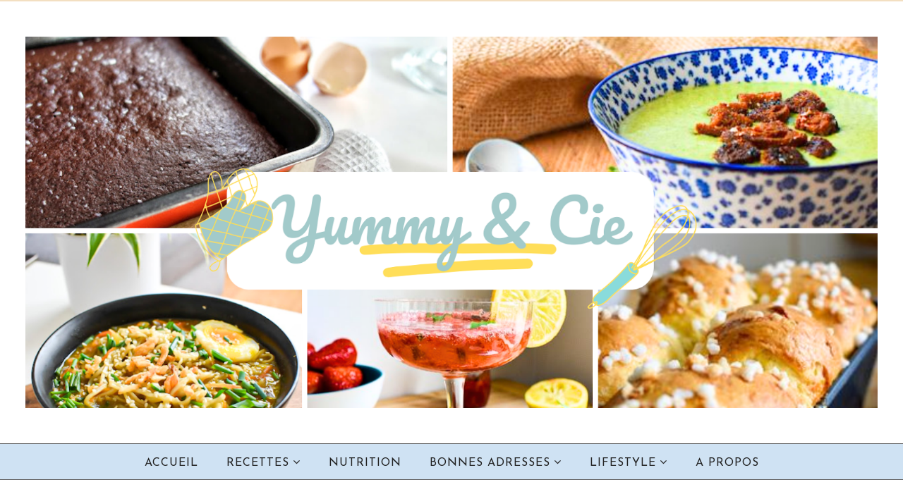

--- FILE ---
content_type: text/html; charset=UTF-8
request_url: https://www.yummyetcie.com/b/stats?style=BLACK_TRANSPARENT&timeRange=ALL_TIME&token=APq4FmDDS0SqjzM7A18HmQHReeyUEdDIUAC-7lhvTAgvxu5QsCRG-znYW13dbp-MtijG5M7II16De8xt7d8hiiaoLgaORjGlow
body_size: 39
content:
{"total":146502,"sparklineOptions":{"backgroundColor":{"fillOpacity":0.1,"fill":"#000000"},"series":[{"areaOpacity":0.3,"color":"#202020"}]},"sparklineData":[[0,11],[1,7],[2,10],[3,16],[4,10],[5,10],[6,14],[7,15],[8,20],[9,19],[10,53],[11,40],[12,16],[13,80],[14,65],[15,23],[16,22],[17,12],[18,18],[19,18],[20,11],[21,50],[22,16],[23,11],[24,9],[25,98],[26,9],[27,15],[28,6],[29,37]],"nextTickMs":600000}

--- FILE ---
content_type: text/html; charset=utf-8
request_url: https://www.google.com/recaptcha/api2/aframe
body_size: 269
content:
<!DOCTYPE HTML><html><head><meta http-equiv="content-type" content="text/html; charset=UTF-8"></head><body><script nonce="kBcZMAuqcKGxmjCnH0eNDw">/** Anti-fraud and anti-abuse applications only. See google.com/recaptcha */ try{var clients={'sodar':'https://pagead2.googlesyndication.com/pagead/sodar?'};window.addEventListener("message",function(a){try{if(a.source===window.parent){var b=JSON.parse(a.data);var c=clients[b['id']];if(c){var d=document.createElement('img');d.src=c+b['params']+'&rc='+(localStorage.getItem("rc::a")?sessionStorage.getItem("rc::b"):"");window.document.body.appendChild(d);sessionStorage.setItem("rc::e",parseInt(sessionStorage.getItem("rc::e")||0)+1);localStorage.setItem("rc::h",'1766933015587');}}}catch(b){}});window.parent.postMessage("_grecaptcha_ready", "*");}catch(b){}</script></body></html>